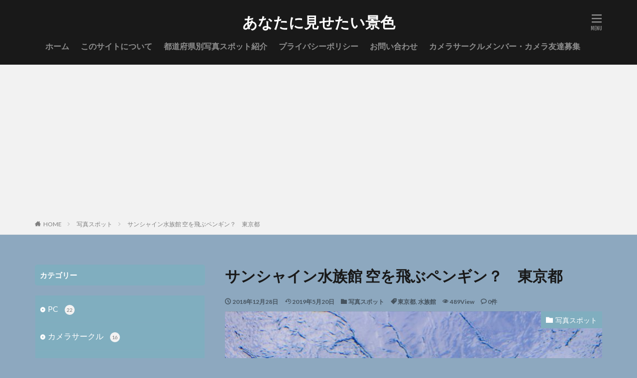

--- FILE ---
content_type: text/html; charset=UTF-8
request_url: https://taishiphoto.net/sunshine-aquarium/
body_size: 80726
content:
<!DOCTYPE html>

<html lang="ja" prefix="og: http://ogp.me/ns#">
<head prefix="og: http://ogp.me/ns# fb: http://ogp.me/ns/fb# article: http://ogp.me/ns/article#">
<meta charset="UTF-8">
<title>サンシャイン水族館 空を飛ぶペンギン？　東京都│あなたに見せたい景色</title>
<meta name='robots' content='max-image-preview:large' />
<link rel='stylesheet' id='dashicons-css'  href='https://taishiphoto.net/wp-includes/css/dashicons.min.css?ver=5.8.12' type='text/css' media='all' />
<link rel='stylesheet' id='thickbox-css'  href='https://taishiphoto.net/wp-includes/js/thickbox/thickbox.css?ver=5.8.12' type='text/css' media='all' />
<link rel='stylesheet' id='wp-block-library-css'  href='https://taishiphoto.net/wp-includes/css/dist/block-library/style.min.css?ver=5.8.12' type='text/css' media='all' />
<script src='https://taishiphoto.net/wp-includes/js/jquery/jquery.min.js?ver=3.6.0' id='jquery-core-js'></script>
<script src='https://taishiphoto.net/wp-includes/js/jquery/jquery-migrate.min.js?ver=3.3.2' id='jquery-migrate-js'></script>
<link rel="https://api.w.org/" href="https://taishiphoto.net/wp-json/" /><link rel="alternate" type="application/json" href="https://taishiphoto.net/wp-json/wp/v2/posts/3310" /><link rel="alternate" type="application/json+oembed" href="https://taishiphoto.net/wp-json/oembed/1.0/embed?url=https%3A%2F%2Ftaishiphoto.net%2Fsunshine-aquarium%2F" />
<link rel="alternate" type="text/xml+oembed" href="https://taishiphoto.net/wp-json/oembed/1.0/embed?url=https%3A%2F%2Ftaishiphoto.net%2Fsunshine-aquarium%2F&#038;format=xml" />
<link class="css-async" rel href="https://taishiphoto.net/wp-content/themes/the-thor/css/icon.min.css">
<link class="css-async" rel href="https://fonts.googleapis.com/css?family=Lato:100,300,400,700,900">
<link class="css-async" rel href="https://fonts.googleapis.com/css?family=Fjalla+One">
<link rel="stylesheet" href="https://fonts.googleapis.com/css?family=Noto+Sans+JP:100,200,300,400,500,600,700,800,900">
<link rel="stylesheet" href="https://taishiphoto.net/wp-content/themes/the-thor/style.min.css">
<link class="css-async" rel href="https://taishiphoto.net/wp-content/themes/the-thor-child/style-user.css?1554437511">
<link rel="canonical" href="https://taishiphoto.net/sunshine-aquarium/" />
<script src="https://ajax.googleapis.com/ajax/libs/jquery/1.12.4/jquery.min.js"></script>
<meta http-equiv="X-UA-Compatible" content="IE=edge">
<meta name="viewport" content="width=device-width, initial-scale=1, viewport-fit=cover"/>
<script>
(function(i,s,o,g,r,a,m){i['GoogleAnalyticsObject']=r;i[r]=i[r]||function(){
(i[r].q=i[r].q||[]).push(arguments)},i[r].l=1*new Date();a=s.createElement(o),
m=s.getElementsByTagName(o)[0];a.async=1;a.src=g;m.parentNode.insertBefore(a,m)
})(window,document,'script','https://www.google-analytics.com/analytics.js','ga');

ga('create', 'UA-115005905-1', 'auto');
ga('send', 'pageview');
</script>
<style>
.widget.widget_nav_menu ul.menu{border-color: rgba(128,174,191,0.15);}.widget.widget_nav_menu ul.menu li{border-color: rgba(128,174,191,0.75);}.widget.widget_nav_menu ul.menu .sub-menu li{border-color: rgba(128,174,191,0.15);}.widget.widget_nav_menu ul.menu .sub-menu li .sub-menu li:first-child{border-color: rgba(128,174,191,0.15);}.widget.widget_nav_menu ul.menu li a:hover{background-color: rgba(128,174,191,0.75);}.widget.widget_nav_menu ul.menu .current-menu-item > a{background-color: rgba(128,174,191,0.75);}.widget.widget_nav_menu ul.menu li .sub-menu li a:before {color:#80aebf;}.widget.widget_nav_menu ul.menu li a{background-color:#80aebf;}.widget.widget_nav_menu ul.menu .sub-menu a:hover{color:#80aebf;}.widget.widget_nav_menu ul.menu .sub-menu .current-menu-item a{color:#80aebf;}.widget.widget_categories ul{border-color: rgba(128,174,191,0.15);}.widget.widget_categories ul li{border-color: rgba(128,174,191,0.75);}.widget.widget_categories ul .children li{border-color: rgba(128,174,191,0.15);}.widget.widget_categories ul .children li .children li:first-child{border-color: rgba(128,174,191,0.15);}.widget.widget_categories ul li a:hover{background-color: rgba(128,174,191,0.75);}.widget.widget_categories ul .current-menu-item > a{background-color: rgba(128,174,191,0.75);}.widget.widget_categories ul li .children li a:before {color:#80aebf;}.widget.widget_categories ul li a{background-color:#80aebf;}.widget.widget_categories ul .children a:hover{color:#80aebf;}.widget.widget_categories ul .children .current-menu-item a{color:#80aebf;}.widgetSearch__input:hover{border-color:#80aebf;}.widgetCatTitle{background-color:#80aebf;}.widgetCatTitle__inner{background-color:#80aebf;}.widgetSearch__submit:hover{background-color:#80aebf;}.widgetProfile__sns{background-color:#80aebf;}.widget.widget_calendar .calendar_wrap tbody a:hover{background-color:#80aebf;}.widget ul li a:hover{color:#80aebf;}.widget.widget_rss .rsswidget:hover{color:#80aebf;}.widget.widget_tag_cloud a:hover{background-color:#80aebf;}.widget select:hover{border-color:#80aebf;}.widgetSearch__checkLabel:hover:after{border-color:#80aebf;}.widgetSearch__check:checked .widgetSearch__checkLabel:before, .widgetSearch__check:checked + .widgetSearch__checkLabel:before{border-color:#80aebf;}.widgetTab__item.current{border-top-color:#80aebf;}.widgetTab__item:hover{border-top-color:#80aebf;}.searchHead__title{background-color:#80aebf;}.searchHead__submit:hover{color:#80aebf;}.menuBtn__close:hover{color:#80aebf;}.menuBtn__link:hover{color:#80aebf;}@media only screen and (min-width: 992px){.menuBtn__link {background-color:#80aebf;}}.t-headerCenter .menuBtn__link:hover{color:#80aebf;}.searchBtn__close:hover{color:#80aebf;}.searchBtn__link:hover{color:#80aebf;}.breadcrumb__item a:hover{color:#80aebf;}.pager__item{color:#80aebf;}.pager__item:hover, .pager__item-current{background-color:#80aebf; color:#fff;}.page-numbers{color:#80aebf;}.page-numbers:hover, .page-numbers.current{background-color:#80aebf; color:#fff;}.pagePager__item{color:#80aebf;}.pagePager__item:hover, .pagePager__item-current{background-color:#80aebf; color:#fff;}.heading a:hover{color:#80aebf;}.eyecatch__cat{background-color:#80aebf;}.the__category{background-color:#80aebf;}.dateList__item a:hover{color:#80aebf;}.controllerFooter__item:last-child{background-color:#80aebf;}.controllerFooter__close{background-color:#80aebf;}.bottomFooter__topBtn{background-color:#80aebf;}.mask-color{background-color:#80aebf;}.mask-colorgray{background-color:#80aebf;}.pickup3__item{background-color:#80aebf;}.categoryBox__title{color:#80aebf;}.comments__list .comment-meta{background-color:#80aebf;}.comment-respond .submit{background-color:#80aebf;}.prevNext__pop{background-color:#80aebf;}.swiper-pagination-bullet-active{background-color:#80aebf;}.swiper-slider .swiper-button-next, .swiper-slider .swiper-container-rtl .swiper-button-prev, .swiper-slider .swiper-button-prev, .swiper-slider .swiper-container-rtl .swiper-button-next	{background-color:#80aebf;}body{background:#8da8bf;}.t-headerColor .l-header{background-color:#191919;}.t-headerColor .globalNavi::before{background: -webkit-gradient(linear,left top,right top,color-stop(0%,rgba(255,255,255,0)),color-stop(100%,#191919));}.t-headerColor .subNavi__link-pickup:hover{color:#191919;}.snsFooter{background-color:#80aebf}.widget-main .heading.heading-widget{background-color:#80aebf}.widget-main .heading.heading-widgetsimple{background-color:#80aebf}.widget-main .heading.heading-widgetsimplewide{background-color:#80aebf}.widget-main .heading.heading-widgetwide{background-color:#80aebf}.widget-main .heading.heading-widgetbottom:before{border-color:#80aebf}.widget-main .heading.heading-widgetborder{border-color:#80aebf}.widget-main .heading.heading-widgetborder::before,.widget-main .heading.heading-widgetborder::after{background-color:#80aebf}.widget-side .heading.heading-widget{background-color:#80aebf}.widget-side .heading.heading-widgetsimple{background-color:#80aebf}.widget-side .heading.heading-widgetsimplewide{background-color:#80aebf}.widget-side .heading.heading-widgetwide{background-color:#80aebf}.widget-side .heading.heading-widgetbottom:before{border-color:#80aebf}.widget-side .heading.heading-widgetborder{border-color:#80aebf}.widget-side .heading.heading-widgetborder::before,.widget-side .heading.heading-widgetborder::after{background-color:#80aebf}.widget-foot .heading.heading-widget{background-color:#80aebf}.widget-foot .heading.heading-widgetsimple{background-color:#80aebf}.widget-foot .heading.heading-widgetsimplewide{background-color:#80aebf}.widget-foot .heading.heading-widgetwide{background-color:#80aebf}.widget-foot .heading.heading-widgetbottom:before{border-color:#80aebf}.widget-foot .heading.heading-widgetborder{border-color:#80aebf}.widget-foot .heading.heading-widgetborder::before,.widget-foot .heading.heading-widgetborder::after{background-color:#80aebf}.widget-menu .heading.heading-widget{background-color:#1e73be}.widget-menu .heading.heading-widgetsimple{background-color:#1e73be}.widget-menu .heading.heading-widgetsimplewide{background-color:#1e73be}.widget-menu .heading.heading-widgetwide{background-color:#1e73be}.widget-menu .heading.heading-widgetbottom:before{border-color:#1e73be}.widget-menu .heading.heading-widgetborder{border-color:#1e73be}.widget-menu .heading.heading-widgetborder::before,.widget-menu .heading.heading-widgetborder::after{background-color:#1e73be}.swiper-slider{height: 260px;}@media only screen and (min-width: 768px){.swiper-slider {height: 550px;}}.rankingBox__bg{background-color:#80aebf}.the__ribbon{background-color:#dd5454}.the__ribbon:after{border-left-color:#dd5454; border-right-color:#dd5454}.eyecatch__link.eyecatch__link-mask:hover::after {background-color: rgba(198,145,180,0.5);}.eyecatch__link.eyecatch__link-maskzoom:hover::after {background-color: rgba(198,145,180,0.5);}.eyecatch__link.eyecatch__link-maskzoomrotate:hover::after {background-color: rgba(198,145,180,0.5);}.eyecatch__link.eyecatch__link-mask:hover::after{content: "read";}.eyecatch__link.eyecatch__link-maskzoom:hover::after{content: "read";}.eyecatch__link.eyecatch__link-maskzoomrotate:hover::after{content: "read";}.content .afTagBox__btnDetail{background-color:#80aebf;}.widget .widgetAfTag__btnDetail{background-color:#80aebf;}.content .afTagBox__btnAf{background-color:#80aebf;}.widget .widgetAfTag__btnAf{background-color:#80aebf;}.content a{color:#1e73be;}.phrase a{color:#1e73be;}.content .sitemap li a:hover{color:#1e73be;}.content h2 a:hover,.content h3 a:hover,.content h4 a:hover,.content h5 a:hover{color:#1e73be;}.content ul.menu li a:hover{color:#1e73be;}.content .es-LiconBox:before{background-color:#a83f3f;}.content .es-LiconCircle:before{background-color:#a83f3f;}.content .es-BTiconBox:before{background-color:#a83f3f;}.content .es-BTiconCircle:before{background-color:#a83f3f;}.content .es-BiconObi{border-color:#a83f3f;}.content .es-BiconCorner:before{background-color:#a83f3f;}.content .es-BiconCircle:before{background-color:#a83f3f;}.content .es-BmarkHatena::before{background-color:#005293;}.content .es-BmarkExcl::before{background-color:#b60105;}.content .es-BmarkQ::before{background-color:#005293;}.content .es-BmarkQ::after{border-top-color:#005293;}.content .es-BmarkA::before{color:#b60105;}.content .es-BsubTradi::before{color:#ffffff;background-color:#b60105;border-color:#b60105;}.btn__link-primary{color:#ffffff; background-color:#dd9b9b;}.content .btn__link-primary{color:#ffffff; background-color:#dd9b9b;}.searchBtn__contentInner .btn__link-search{color:#ffffff; background-color:#dd9b9b;}.btn__link-secondary{color:#ffffff; background-color:#bf416f;}.content .btn__link-secondary{color:#ffffff; background-color:#bf416f;}.btn__link-search{color:#ffffff; background-color:#bf416f;}.btn__link-normal{color:#bf416f;}.content .btn__link-normal{color:#bf416f;}.btn__link-normal:hover{background-color:#bf416f;}.content .btn__link-normal:hover{background-color:#bf416f;}.comments__list .comment-reply-link{color:#bf416f;}.comments__list .comment-reply-link:hover{background-color:#bf416f;}@media only screen and (min-width: 992px){.subNavi__link-pickup{color:#bf416f;}}@media only screen and (min-width: 992px){.subNavi__link-pickup:hover{background-color:#bf416f;}}.partsH2-12 h2{color:#191919; border-left-color:#8fa8bf; border-bottom-color:#d8d8d8;}.partsH3-26 h3{color:#191919; background-color:#ffffff; border-color:#d8d8d8;}.partsH3-26 h3::before{border-top-color:#d8d8d8;}.partsH3-26 h3::after{border-top-color:#ffffff;}.content h4{color:#191919}.content h5{color:#191919}.content ul > li::before{color:#dd9b9b;}.content ul{color:#f2f2f2;}.content ol > li::before{color:#a83f3f; border-color:#a83f3f;}.content ol > li > ol > li::before{background-color:#a83f3f; border-color:#a83f3f;}.content ol > li > ol > li > ol > li::before{color:#a83f3f; border-color:#a83f3f;}.content ol{color:#191919;}.content .balloon .balloon__text{color:#191919; background-color:#f2f2f2;}.content .balloon .balloon__text-left:before{border-left-color:#f2f2f2;}.content .balloon .balloon__text-right:before{border-right-color:#f2f2f2;}.content .balloon-boder .balloon__text{color:#191919; background-color:#ffffff;  border-color:#d8d8d8;}.content .balloon-boder .balloon__text-left:before{border-left-color:#d8d8d8;}.content .balloon-boder .balloon__text-left:after{border-left-color:#ffffff;}.content .balloon-boder .balloon__text-right:before{border-right-color:#d8d8d8;}.content .balloon-boder .balloon__text-right:after{border-right-color:#ffffff;}.content blockquote{color:#191919; background-color:#f2f2f2;}.content blockquote::before{color:#d8d8d8;}.content table{color:#191919; border-top-color:#E5E5E5; border-left-color:#E5E5E5;}.content table th{background:#7f7f7f; color:#ffffff; ;border-right-color:#E5E5E5; border-bottom-color:#E5E5E5;}.content table td{background:#ffffff; ;border-right-color:#E5E5E5; border-bottom-color:#E5E5E5;}.content table tr:nth-child(odd) td{background-color:#f2f2f2;}
</style>
<meta property="og:site_name" content="あなたに見せたい景色" />
<meta property="og:type" content="article" />
<meta property="og:title" content="サンシャイン水族館 空を飛ぶペンギン？　東京都" />
<meta property="og:description" content="目次 1 日付　使用機材2 アクセス3 サンシャイン水族館3.1 Webチケット、年パスもお得4 初心者が水族館で綺麗に写真を撮るコツ4.1 難しい原因4.2 1、保存できる容量を増やす。できれば予備の電池も4.3 2、ピントがうまく合わな" />
<meta property="og:url" content="https://taishiphoto.net/sunshine-aquarium/" />
<meta property="og:image" content="https://taishiphoto.net/wp-content/uploads/2018/12/DSC_7578_R-768x513.jpg" />
<meta name="twitter:card" content="summary" />
<meta name="twitter:site" content="@fitjpcom" />
<script async src="//pagead2.googlesyndication.com/pagead/js/adsbygoogle.js"></script>
<script>
     (adsbygoogle = window.adsbygoogle || []).push({
          google_ad_client: "ca-pub-9749233147188081",
          enable_page_level_ads: true
     });
</script>
<meta name="viewport" content="width=device-width, initial-scale=1"> 
</head>
<body class=" t-headerCenter t-headerColor" id="top">


  <!--l-header-->
  <header class="l-header l-header-border">
    <div class="container container-header">

      <!--logo-->
			<p class="siteTitle">
				<a class="siteTitle__link" href="https://taishiphoto.net">
											あなたに見せたい景色					        </a>
      </p>      <!--/logo-->


      				<!--globalNavi-->
				<nav class="globalNavi">
					<div class="globalNavi__inner">
            <ul class="globalNavi__list"><li id="menu-item-165" class="menu-item menu-item-type-custom menu-item-object-custom menu-item-home menu-item-165"><a href="http://taishiphoto.net/">ホーム</a></li>
<li id="menu-item-166" class="menu-item menu-item-type-post_type menu-item-object-page menu-item-166"><a href="https://taishiphoto.net/introduction/">このサイトについて</a></li>
<li id="menu-item-3799" class="menu-item menu-item-type-post_type menu-item-object-post menu-item-3799"><a href="https://taishiphoto.net/area-spot/">都道府県別写真スポット紹介</a></li>
<li id="menu-item-466" class="menu-item menu-item-type-post_type menu-item-object-page menu-item-privacy-policy menu-item-466"><a href="https://taishiphoto.net/privacy-policy/">プライバシーポリシー</a></li>
<li id="menu-item-481" class="menu-item menu-item-type-post_type menu-item-object-page menu-item-481"><a href="https://taishiphoto.net/inquiry/">お問い合わせ</a></li>
<li id="menu-item-3540" class="menu-item menu-item-type-post_type menu-item-object-post menu-item-3540"><a href="https://taishiphoto.net/camera-circle/">カメラサークルメンバー・カメラ友達募集</a></li>
</ul>					</div>
				</nav>
				<!--/globalNavi-->
			

							<!--subNavi-->
				<nav class="subNavi">
	        	        				</nav>
				<!--/subNavi-->
			

      

            <!--menuBtn-->
			<div class="menuBtn">
        <input class="menuBtn__checkbox" id="menuBtn-checkbox" type="checkbox">
        <label class="menuBtn__link menuBtn__link-text icon-menu" for="menuBtn-checkbox"></label>
        <label class="menuBtn__unshown" for="menuBtn-checkbox"></label>
        <div class="menuBtn__content">
          <div class="menuBtn__scroll">
            <label class="menuBtn__close" for="menuBtn-checkbox"><i class="icon-close"></i>CLOSE</label>
            <div class="menuBtn__contentInner">
																														<aside class="widget widget-menu widget_nav_menu"><div class="menu-menu-1-container"><ul id="menu-menu-2" class="menu"><li class="menu-item menu-item-type-custom menu-item-object-custom menu-item-home menu-item-165"><a href="http://taishiphoto.net/">ホーム</a></li>
<li class="menu-item menu-item-type-post_type menu-item-object-page menu-item-166"><a href="https://taishiphoto.net/introduction/">このサイトについて</a></li>
<li class="menu-item menu-item-type-post_type menu-item-object-post menu-item-3799"><a href="https://taishiphoto.net/area-spot/">都道府県別写真スポット紹介</a></li>
<li class="menu-item menu-item-type-post_type menu-item-object-page menu-item-privacy-policy menu-item-466"><a href="https://taishiphoto.net/privacy-policy/">プライバシーポリシー</a></li>
<li class="menu-item menu-item-type-post_type menu-item-object-page menu-item-481"><a href="https://taishiphoto.net/inquiry/">お問い合わせ</a></li>
<li class="menu-item menu-item-type-post_type menu-item-object-post menu-item-3540"><a href="https://taishiphoto.net/camera-circle/">カメラサークルメンバー・カメラ友達募集</a></li>
</ul></div></aside>							            </div>
          </div>
        </div>
			</div>
			<!--/menuBtn-->
      
    </div>
  </header>
  <!--/l-header-->


  <!--l-headerBottom-->
  <div class="l-headerBottom">

    
		
	  
  </div>
  <!--l-headerBottom-->

  
  <div class="wider">
    <div class="breadcrumb"><ul class="breadcrumb__list container"><li class="breadcrumb__item icon-home"><a href="https://taishiphoto.net">HOME</a></li><li class="breadcrumb__item"><a href="https://taishiphoto.net/category/spot/">写真スポット</a></li><li class="breadcrumb__item breadcrumb__item-current"><a href="https://taishiphoto.net/sunshine-aquarium/">サンシャイン水族館 空を飛ぶペンギン？　東京都</a></li></ul></div>  </div>





  <!--l-wrapper-->
  <div class="l-wrapper">

    <!--l-main-->
        <main class="l-main l-main-right">





      <div class="dividerBottom">


              <h1 class="heading heading-primary">サンシャイン水族館 空を飛ぶペンギン？　東京都</h1>

        <ul class="dateList dateList-main">
                      <li class="dateList__item icon-clock">2018年12月28日</li>
                                <li class="dateList__item icon-update">2019年5月20日</li>
                      <li class="dateList__item icon-folder"><a href="https://taishiphoto.net/category/spot/" rel="category tag">写真スポット</a></li>
		              <li class="dateList__item icon-tag"><a href="https://taishiphoto.net/tag/%e6%9d%b1%e4%ba%ac%e9%83%bd/" rel="tag">東京都</a>, <a href="https://taishiphoto.net/tag/%e6%b0%b4%e6%97%8f%e9%a4%a8/" rel="tag">水族館</a></li>
		                        <li class="dateList__item icon-eye">489View</li>
                                <li class="dateList__item icon-bubble2" title="コメント数">0件</li>
                  </ul>

                <div class="eyecatch eyecatch-43 eyecatch-main">
          <span class="eyecatch__cat eyecatch__cat-big cc-bg2"><a href="https://taishiphoto.net/category/spot/">写真スポット</a></span>          <span class="eyecatch__link">
                      <img width="768" height="513" src="https://taishiphoto.net/wp-content/themes/the-thor/img/dummy.gif" data-layzr="https://taishiphoto.net/wp-content/uploads/2018/12/DSC_7578_R-768x513.jpg" class="attachment-icatch768 size-icatch768 wp-post-image" alt="サンシャイン水族館のペンギン" />                    </span>
        </div>
        
      



        

        <!--postContents-->
        <div class="postContents u-shadow">
          

		            <section class="content partsH2-12 partsH3-26">
			

					<div class="outline">
					<span class="outline__title">目次</span>
					<input class="outline__toggle" id="outline__toggle" type="checkbox" checked>
					<label class="outline__switch" for="outline__toggle"></label>
					<ul class="outline__list outline__list-2"><li class="outline__item"><a class="outline__link" href="#outline_1__1"><span class="outline__number">1</span> 日付　使用機材</a></li><li class="outline__item"><a class="outline__link" href="#outline_1__2"><span class="outline__number">2</span> アクセス</a></li><li class="outline__item"><a class="outline__link" href="#outline_1__3"><span class="outline__number">3</span> サンシャイン水族館</a><ul class="outline__list outline__list-3"><li class="outline__item"><a class="outline__link" href="#outline_1__3_1"><span class="outline__number">3.1</span> Webチケット、年パスもお得</a></li></ul></li><li class="outline__item"><a class="outline__link" href="#outline_1__4"><span class="outline__number">4</span> 初心者が水族館で綺麗に写真を撮るコツ</a><ul class="outline__list outline__list-3"><li class="outline__item"><a class="outline__link" href="#outline_1__4_1"><span class="outline__number">4.1</span> 難しい原因</a></li><li class="outline__item"><a class="outline__link" href="#outline_1__4_2"><span class="outline__number">4.2</span> 1、保存できる容量を増やす。できれば予備の電池も</a></li><li class="outline__item"><a class="outline__link" href="#outline_1__4_3"><span class="outline__number">4.3</span> 2、ピントがうまく合わない時はマニュアルフォーカス、置きピンなどいろいろ試してみる</a></li><li class="outline__item"><a class="outline__link" href="#mce_14"><span class="outline__number">4.4</span> 3、シャッタースピードは早めで</a></li><li class="outline__item"><a class="outline__link" href="#outline_1__4_5"><span class="outline__number">4.5</span> 4、難しい水槽、魚は諦める</a></li><li class="outline__item"><a class="outline__link" href="#outline_1__4_6"><span class="outline__number">4.6</span> 5、水槽に出来るだけ近づいて、出来るだけ垂直に</a></li><li class="outline__item"><a class="outline__link" href="#outline_1__4_7"><span class="outline__number">4.7</span> 6、データ形式をrawで撮影して後から調節</a></li></ul></li><li class="outline__item"><a class="outline__link" href="#outline_1__5"><span class="outline__number">5</span> 実際にサンシャイン水族館で写真を撮ってみました</a><ul class="outline__list outline__list-3"><li class="outline__item"><a class="outline__link" href="#outline_1__5_1"><span class="outline__number">5.1</span> ペンギンが空を飛んでいるみたい</a></li><li class="outline__item"><a class="outline__link" href="#outline_1__5_2"><span class="outline__number">5.2</span> クマノミはやはり人気</a></li><li class="outline__item"><a class="outline__link" href="#outline_1__5_3"><span class="outline__number">5.3</span> 綺麗で比較的撮りやすい大水槽</a></li><li class="outline__item"><a class="outline__link" href="#outline_1__5_4"><span class="outline__number">5.4</span> 回遊している魚は速くても撮りやすい</a></li><li class="outline__item"><a class="outline__link" href="#outline_1__5_5"><span class="outline__number">5.5</span> 水中と地上を同時に</a></li><li class="outline__item"><a class="outline__link" href="#outline_1__5_6"><span class="outline__number">5.6</span> アロワナフィーディングタイム</a></li><li class="outline__item"><a class="outline__link" href="#outline_1__5_7"><span class="outline__number">5.7</span> 脇役を主役に</a></li><li class="outline__item"><a class="outline__link" href="#outline_1__5_8"><span class="outline__number">5.8</span> その他にも見どころたくさんあります</a></li></ul></li></ul>
					</div><div class="adPost"><a href="//af.moshimo.com/af/c/click?a_id=1403818&amp;p_id=170&amp;pc_id=185&amp;pl_id=4062&amp;url=https%3A%2F%2Fwww.amazon.co.jp%2Fdp%2FB07JZ5NPLH" rel="nofollow"><img src="https://images-fe.ssl-images-amazon.com/images/I/31sMOqWWTsL._SL160_.jpg" alt="" style="border: none;" /><br />通販生活の「のどミスト」●風邪をひきやすい人必携『医療機器認証』の携帯用吸入器。うがいでは届かない「のど粘膜の奥」まで届く。冬の乾燥対策。5年間無料修理/カタログハウス</a><img src="//i.moshimo.com/af/i/impression?a_id=1403818&amp;p_id=170&amp;pc_id=185&amp;pl_id=4062" alt="" width="1" height="1" style="border: 0px;" /><span class="adPost__title"></span></div><h2 id="outline_1__1">日付　使用機材</h2>



<table class="wp-block-table"><tbody><tr><td>日付</td><td>2018/12/10</td></tr><tr><td>使用カメラ</td><td><a target="_blank" href="//af.moshimo.com/af/c/click?a_id=1403818&amp;p_id=170&amp;pc_id=185&amp;pl_id=4062&amp;url=https%3A%2F%2Fwww.amazon.co.jp%2FNikon-%25E3%2583%2587%25E3%2582%25B8%25E3%2582%25BF%25E3%2583%25AB%25E4%25B8%2580%25E7%259C%25BC%25E3%2583%25AC%25E3%2583%2595%25E3%2582%25AB%25E3%2583%25A1%25E3%2583%25A9-D800-%25E3%2583%259C%25E3%2583%2587%25E3%2582%25A3%25E3%2583%25BC%2Fdp%2FB007410U0I" rel="nofollow noopener noreferrer">Nikon デジタル一眼レフカメラ D800 ボディー D800</a><img src="https://taishiphoto.net/wp-content/themes/the-thor/img/dummy.gif" data-layzr="//i.moshimo.com/af/i/impression?a_id=1403818&amp;p_id=170&amp;pc_id=185&amp;pl_id=4062" alt="" width="1" height="1" style="border: 0px;"></td></tr><tr><td>使用レンズ</td><td><a target="_blank" href="//af.moshimo.com/af/c/click?a_id=1403818&amp;p_id=170&amp;pc_id=185&amp;pl_id=4062&amp;url=https%3A%2F%2Fwww.amazon.co.jp%2F%25E5%258D%2598%25E7%2584%25A6%25E7%2582%25B9%25E3%2583%25AC%25E3%2583%25B3%25E3%2582%25BA-AF-S-1-8G-%25E3%2583%2595%25E3%2583%25AB%25E3%2582%25B5%25E3%2582%25A4%25E3%2582%25BA%25E5%25AF%25BE%25E5%25BF%259C-50%2Fdp%2FB004XXAK5U" rel="nofollow noopener noreferrer">Nikon 単焦点レンズ AF-S NIKKOR 50mm f/1.8G フルサイズ対応 AF-S 50/1.8G</a><img src="https://taishiphoto.net/wp-content/themes/the-thor/img/dummy.gif" data-layzr="//i.moshimo.com/af/i/impression?a_id=1403818&amp;p_id=170&amp;pc_id=185&amp;pl_id=4062" alt="" width="1" height="1" style="border: 0px;"></td></tr><tr><td>その他</td><td>三脚使用なし　レタッチあり</td></tr></tbody></table>



<h2 id="outline_1__2">アクセス</h2>



<iframe src="https://www.google.com/maps/embed?pb=!1m14!1m8!1m3!1d12955.550847107215!2d139.719791!3d35.72898!3m2!1i1024!2i768!4f13.1!3m3!1m2!1s0x0%3A0xe25bfe624782e3c9!2z44K144Oz44K344Oj44Kk44Oz5rC05peP6aSo!5e0!3m2!1sja!2sjp!4v1545618567524" width="600" height="450" frameborder="0" style="border:0" allowfullscreen=""></iframe>



<h2 id="outline_1__3">サンシャイン水族館</h2>



<p>サンシャイン水族館は1978年に開館したので、もう40年の歴史ある水族館です。私よりも年上です。最近では品川のアクアパークがオシャレで人気ですが、サンシャイン水族館も大都会の中にある水族館なので、負けずとオシャレな水族館だと思います。40年という歴史もありますが、近年リニューアルオープンしているので館内はとても綺麗です。</p>



<h3 id="outline_1__3_1">Webチケット、年パスもお得</h3>



<p class="has-background has-pale-pink-background-color"><em>私が利用した時の情報であり、最新の情報ではないです。公式ホームページで確認してください。</em></p>



<p>スマホで買えるWebチケットもあります。すぐ近くのサンシャイン60の展望台のチケットとセットで買うと少し安く購入できます。ただし同じ日に利用しないといけないみたいです。</p>



<p>2回分の入館料で年パスも買えます。年に2回以上行く水族館好きの人は年パスの方がお得です。</p>



<h2 id="outline_1__4">初心者が水族館で綺麗に写真を撮るコツ</h2>



<p>私の知っている都内に水族館はサンシャイン水族館、アクアパーク品川、しながわ水族館、葛西臨海水族園、すみだ水族館です。千葉県では外房の鴨川シーワールド、茨城県では大洗水族館が有名です。関東の定番観光スポットの鎌倉、江の島の近くにも江ノ島水族館があります。神奈川県は八景島シーパラダイスも有名です。都内や都内周辺に住んでいると水族館は割と身近な観光スポットです。しかも屋外のスペース以外は雨でも特別な装備なく観光、写真を撮ることが出来ます。</p>



<p>そういった面では初心者向けの写真スポットなのですが、実際水族館で写真を撮ると綺麗に撮れないということも多いと思います。私も未だにうまく撮れません（笑）それでも全くうまく撮れない、うまく撮れないから全然面白くないかというとそうではないです。ちゃんと初心者でも楽しむことはできると思います。正しいアドバイスかわかりませんが、私が水族館で撮っていて感じたことをいくつか書きたいと思います。</p>



<h3 id="outline_1__4_1">難しい原因</h3>



<p>水族館での撮影が難しい原因ですが、大きく分けると3つあります。</p>



<ul><li>暗い</li><li>ガラスがある</li><li>被写体が動く、またその動きが不規則</li></ul>



<p>このような理由で写真を撮るのが難しくなってしまっています。プロの方や上級者の方は機材、知識、テクニック、時間などを使って上の原因をクリアして綺麗な写真を撮るのだと思います。私にはそんな実力がないので、今回紹介するのはプロが使う高度なテクニックではなく、初心者が何となくごまかしてそこそこ綺麗な写真を撮って水族館の撮影を楽しむというニュアンスです（笑）</p>



<h3 id="outline_1__4_2">1、保存できる容量を増やす。できれば予備の電池も</h3>



<p>上でも書いた通り、初心者にとって水族館の撮影は難しいです。難しいので失敗写真が増えます。ピントズレやブレが多くなってしまいます。明らかにブレてしまったのはすぐ消せばいいのですが、カメラの液晶では分かりづらい小さなブレも多くなります。特に一昔前の液晶が弱いカメラだとわかりづらいです。拡大表示して一つ一つ確かめていると時間と電池の大きなロスになってしまいます。もちろんある程度の確認は必要ですが、撮った写真すべて細かくチェックするのは大変です。</p>



<p>失敗を恐れずどんどん撮っても余裕のあるくらいメモリカードを用意するといいと思います。たくさん撮って容量は残っているけど電池がないという状況にならないように予備電池もあるとさらにいいと思います。電池やメモリカードも安くはないですが、レンズと比べたらだいぶ買いやすい価格だと思います。</p>



<h3 id="outline_1__4_3">2、ピントがうまく合わない時はマニュアルフォーカス、置きピンなどいろいろ試してみる</h3>



<p>動いているものを撮る時は連写が基本と考えるのがいいと思います。しかし連写をしても動いているものを撮る時はピントを合わせるのが難しいです。動いているものなのでオートフォーカス、追尾モードで大丈夫かなとも思うのですが、水槽の中の魚のように自由に不規則に動くものだと追尾モードでも上手くピントが合わない時があります。そんな時はマニュアルフォーカスも試してみましょう。</p>



<p>マニュアルフォーカスで泳いでいる魚にピント合わせるなんて初心者のやり方ではないだろと思うかもしれません。たしかに一枚で確実にピントを合わせるのは難しいですが、何度も連写で撮るとたまにはそこそこピントが合っているものも撮れます（笑）</p>



<p>仕事であったり、子供の運動会など失敗出来ない時に初心者がマニュアルフォーカスというのは不安ですが、趣味で水族館の魚を撮るなら失敗写真であっても問題ないので、積極的にマニュアルフォーカスもチャレンジしてみるのがおすすめです。面倒だったり、難しい面もありますが、オートフォーカスとはまた違った楽しさがあると思います。</p>



<p>カメラによっては水槽のガラスを認識してしまっているのか、オートフォーカスがうまく機能しないような時もあるようです。そんな時もマニュアルフォーカスは有効です。</p>



<p>置きピンと言ってピントを合わせている所に被写体が来た時にシャッターを切る撮影方法もあります。置きピンでも連写で撮るといいと思います。</p>



<h3 id="mce_14">3、シャッタースピードは早めで</h3>



<p>ピントが合っていてもシャッタースピードが遅いと動いている魚はブレてしまいます。どのくらい早くすればいいかは魚の泳ぐスピード次第なので一概にいくつとは言えませんが、今回私が撮った写真で見ると1/300より早いシャッタースピードだとくっきり写っている写真が多いかなという印象を受けました。下の方で紹介している屋内の写真はほとんど1/300より早いシャッタースピードで撮られた写真になっています。</p>



<h3 id="outline_1__4_5">4、難しい水槽、魚は諦める</h3>



<p>水族館の水槽はそれぞれ明るさが全然違います。魚の種類によって泳ぐスピードも違います。だから水槽、魚によって難易度が違ってきます。暗い水槽、動きの速い魚、動きが不規則、小さい魚などは難易度が上がります。</p>



<p>難しい被写体は諦めて、他の水槽に時間を使うのも一つの手だと思います。もちろん暗い水槽でもすごく魅力を感じたらチャレンジするべきです。</p>



<h3 id="outline_1__4_6">5、水槽に出来るだけ近づいて、出来るだけ垂直に</h3>



<p>これは定番の対策です。水族館だけでなく、展望台など、ガラスがあるところでは出来るだけ近づいて、ガラスと垂直に構えることで反射を軽減する事が出来ます。レンズの周りを黒い布で覆ったり、そのようにするカメラに付けるアクセサリーもありますが、水族館でそのような行為をやっている人を私は見たことがないので、もしかすると禁止なのかもしれません。 いずれにしてもやりすぎると他のお客さんに迷惑になったりするので注意が必要です。 </p>



<h3 id="outline_1__4_7">6、データ形式をrawで撮影して後から調節</h3>



<p>これは水族館に限ったことではないのですが、私は大体データ形式はraw形式で撮影しています。水族館の場合、ホワイトバランスや明るさを少し変えるだけで結構雰囲気が変わります・・・・・そんな後から修正するのは邪道だ、それはもう写真じゃないだろうという方も多くいます。そういう意見が間違いだとは思いません。けれど初心者でパソコンに抵抗がないなら、パソコンでの修正も挑戦してみるといいと思います。初心者なら修正した方が簡単に綺麗な写真が出来るという意味のおすすめではなく、修正することで写真やカメラについていろいろ学ぶ事が出来るからです。</p>



<p>修正するとなると自分の写真をよりじっくり見ることになります。素人なりにごちゃごちゃいじっているだけでも「似たような写真だけどこっちの方がいいな」とか思うことも多いと思います。そうなるとどの設定が違うんだろうと自然と調べてカメラの設定について学ぶ事が出来ます。</p>



<p>もちろん修正しなくてもそれはわかるのですが、修正しないと何となく眺めてこれいいなとインスタに投稿して終わりとなってしまうことも多いと思います。それもカメラのひとつの楽しみ方と言えばそうだから強くは否定しません（笑）初心者の方は修正してみるのもいいかもよと控えめにおすすめします（笑）</p>



<p>昔はjpeg形式で修正すると画像が大きく劣化するから修正するなら、データ量の大きいraw形式でというのが当たり前でしたが、最近だと「少しくらいならjpeg形式でも変わらないよ」という話も聞きます。けれど修正するならraw形式で撮っておくのが無難だと思います。</p>



<h2 id="outline_1__5">実際にサンシャイン水族館で写真を撮ってみました</h2>



<h3 id="outline_1__5_1">ペンギンが空を飛んでいるみたい</h3>



<p>サンシャイン水族館の有名な見どころのひとつにペンギンが空を飛んでいるみたいに見える場所があります。もちろん実際に飛んでいるわけではなく、泳いでいる所を下から見れて、それが屋上にあるため背景に空やビルが見えて飛んでいるように見えるのです。</p>



<ul class="wp-block-gallery columns-3 is-cropped"><li class="blocks-gallery-item"><figure><a href="https://taishiphoto.net/wp-content/uploads/2018/12/DSC_7581_R.jpg"><img src="https://taishiphoto.net/wp-content/themes/the-thor/img/dummy.gif" data-layzr="https://taishiphoto.net/wp-content/uploads/2018/12/DSC_7581_R.jpg" alt="サンシャイン水族館のペンギン" data-id="3331" data-link="https://taishiphoto.net/dsc_7581_r/" class="wp-image-3331"/></a><figcaption>ペンギン</figcaption></figure></li><li class="blocks-gallery-item"><figure><a href="https://taishiphoto.net/wp-content/uploads/2018/12/DSC_7578_R.jpg"><img src="https://taishiphoto.net/wp-content/themes/the-thor/img/dummy.gif" data-layzr="https://taishiphoto.net/wp-content/uploads/2018/12/DSC_7578_R.jpg" alt="サンシャイン水族館のペンギン" data-id="3330" data-link="https://taishiphoto.net/dsc_7578_r/" class="wp-image-3330"/></a><figcaption>ペンギン</figcaption></figure></li><li class="blocks-gallery-item"><figure><a href="https://taishiphoto.net/wp-content/uploads/2018/12/DSC_7576_R.jpg"><img src="https://taishiphoto.net/wp-content/themes/the-thor/img/dummy.gif" data-layzr="https://taishiphoto.net/wp-content/uploads/2018/12/DSC_7576_R.jpg" alt="サンシャイン水族館のペンギン" data-id="3329" data-link="https://taishiphoto.net/dsc_7576_r/" class="wp-image-3329"/></a><figcaption>ペンギン</figcaption></figure></li></ul>



<p>私の写真はただ下から撮っただけになってしまって、あまり空を飛んでる感が出せませんでした（笑）ネットで検索するともっと空を飛んでる感のある素晴らしい写真が出てきます。角度や天候、時間帯によっては、もっと空を飛んでいるように撮れるのだと思います。屋外エリアなので晴れていれば、明るさは問題ないと思います。</p>



<h3 id="outline_1__5_2">クマノミはやはり人気</h3>



<p>どこの水族館にも大体いるのですが、どこでも人気なのがクマノミです。映画「ファインディング・ニモ」のモデルになったこともあり、子供にも大人気です。それを抜きにして見てもカラフルでとてもかわいくて絵になる魚です。私も水族館に行ったら、必ず数枚は撮る魚です。</p>



<p>イソギンチャクと撮るのも素敵ですが、下から狙って水面の玉ボケと撮るのも素敵です。</p>



<ul class="wp-block-gallery columns-3 is-cropped"><li class="blocks-gallery-item"><figure><a href="https://taishiphoto.net/wp-content/uploads/2018/12/DSC_7555_R.jpg"><img src="https://taishiphoto.net/wp-content/themes/the-thor/img/dummy.gif" data-layzr="https://taishiphoto.net/wp-content/uploads/2018/12/DSC_7555_R.jpg" alt="サンシャイン水族館のクマノミ" data-id="3327" data-link="https://taishiphoto.net/dsc_7555_r/" class="wp-image-3327"/></a><figcaption>クマノミと玉ボケとイソギンチャク</figcaption></figure></li><li class="blocks-gallery-item"><figure><a href="https://taishiphoto.net/wp-content/uploads/2018/12/DSC_7554_R.jpg"><img src="https://taishiphoto.net/wp-content/themes/the-thor/img/dummy.gif" data-layzr="https://taishiphoto.net/wp-content/uploads/2018/12/DSC_7554_R.jpg" alt="サンシャイン水族館のクマノミ" data-id="3326" data-link="https://taishiphoto.net/dsc_7554_r/" class="wp-image-3326"/></a><figcaption>クマノミと玉ボケとイソギンチャク</figcaption></figure></li><li class="blocks-gallery-item"><figure><a href="https://taishiphoto.net/wp-content/uploads/2018/12/DSC_7508_R.jpg"><img src="https://taishiphoto.net/wp-content/themes/the-thor/img/dummy.gif" data-layzr="https://taishiphoto.net/wp-content/uploads/2018/12/DSC_7508_R.jpg" alt="サンシャイン水族館のクマノミ" data-id="3325" data-link="https://taishiphoto.net/dsc_7508_r/" class="wp-image-3325"/></a><figcaption>クマノミと玉ボケ</figcaption></figure></li></ul>



<h3 id="outline_1__5_3">綺麗で比較的撮りやすい大水槽</h3>



<p>大きな大水槽があるのですが、結構明るくて魚の種類、数も多く、真ん中にはライトが差し込みとても綺麗です。ゆったり泳ぐ大型のエイやサメ？がいるのでそれらはピントが合わせやすいです。</p>



<ul class="wp-block-gallery columns-2 is-cropped"><li class="blocks-gallery-item"><figure><a href="https://taishiphoto.net/wp-content/uploads/2018/12/DSC_7589_R.jpg"><img src="https://taishiphoto.net/wp-content/themes/the-thor/img/dummy.gif" data-layzr="https://taishiphoto.net/wp-content/uploads/2018/12/DSC_7589_R.jpg" alt="サンシャイン水族館の大水槽" data-id="3334" data-link="https://taishiphoto.net/dsc_7589_r/" class="wp-image-3334"/></a><figcaption>大水槽のサメ？</figcaption></figure></li><li class="blocks-gallery-item"><figure><a href="https://taishiphoto.net/wp-content/uploads/2018/12/DSC_7475_R.jpg"><img src="https://taishiphoto.net/wp-content/themes/the-thor/img/dummy.gif" data-layzr="https://taishiphoto.net/wp-content/uploads/2018/12/DSC_7475_R.jpg" alt="サンシャイン水族館の大水槽" data-id="3324" data-link="https://taishiphoto.net/dsc_7475_r/" class="wp-image-3324"/></a><figcaption>大水槽のエイ</figcaption></figure></li></ul>



<h3 id="outline_1__5_4">回遊している魚は速くても撮りやすい</h3>



<p>それほど大きな水槽ではないのですが、グルグルとかなり速いスピードで回遊している魚がいました。イワシっぽいですが、あまり魚に詳しくないのでわかりません（笑）大群で泳いでいるので適当にオートフォーカスで撮ればどれかにピントが合ってくれます（笑）グルグルと速く泳ぐ魚の中にのっそりと少しゆっくり泳ぐ赤い大きな魚が混じっていました。シャッタースピードを少し遅くすると、速く泳ぐ小さな魚はブレて、ゆっくり泳ぐ大きな魚は比較的ハッキリ写って少し変わった写真が撮れました。</p>



<ul class="wp-block-gallery columns-2 is-cropped"><li class="blocks-gallery-item"><figure><a href="https://taishiphoto.net/wp-content/uploads/2018/12/DSC_7588_R.jpg"><img src="https://taishiphoto.net/wp-content/themes/the-thor/img/dummy.gif" data-layzr="https://taishiphoto.net/wp-content/uploads/2018/12/DSC_7588_R.jpg" alt="" data-id="3333" data-link="https://taishiphoto.net/dsc_7588_r/" class="wp-image-3333"/></a><figcaption>シャッタースピード早め1/160秒</figcaption></figure></li><li class="blocks-gallery-item"><figure><a href="https://taishiphoto.net/wp-content/uploads/2018/12/DSC_7587_R.jpg"><img src="https://taishiphoto.net/wp-content/themes/the-thor/img/dummy.gif" data-layzr="https://taishiphoto.net/wp-content/uploads/2018/12/DSC_7587_R.jpg" alt="回遊魚" data-id="3332" data-link="https://taishiphoto.net/dsc_7587_r/" class="wp-image-3332"/></a><figcaption>シャッタースピード遅め1/30秒</figcaption></figure></li></ul>



<h3 id="outline_1__5_5">水中と地上を同時に</h3>



<p>地上も見える水槽では、水中と地上を同時に写す写真が撮れます。こういった写真が手軽に撮れるもの水族館ならではだと思います。自然でももちろん撮れますが、カメラを直接水に突っ込むわけにもいかないので、専用のカバーを付けたり、水槽にカメラを入れて撮影したりしないといけないので手軽にとはいかないです。自分の家に似たような水槽を作っても撮れますが、さらに大掛かりになってしまいます（笑）</p>



<ul class="wp-block-gallery columns-3 is-cropped"><li class="blocks-gallery-item"><figure><a href="https://taishiphoto.net/wp-content/uploads/2018/12/DSC_7597_R.jpg"><img src="https://taishiphoto.net/wp-content/themes/the-thor/img/dummy.gif" data-layzr="https://taishiphoto.net/wp-content/uploads/2018/12/DSC_7597_R.jpg" alt="地上と水中" data-id="3338" data-link="https://taishiphoto.net/dsc_7597_r/" class="wp-image-3338"/></a><figcaption>地上と水中</figcaption></figure></li><li class="blocks-gallery-item"><figure><a href="https://taishiphoto.net/wp-content/uploads/2018/12/DSC_7596_R.jpg"><img src="https://taishiphoto.net/wp-content/themes/the-thor/img/dummy.gif" data-layzr="https://taishiphoto.net/wp-content/uploads/2018/12/DSC_7596_R.jpg" alt="地上と水中" data-id="3337" data-link="https://taishiphoto.net/dsc_7596_r/" class="wp-image-3337"/></a><figcaption>地上と水中</figcaption></figure></li><li class="blocks-gallery-item"><figure><a href="https://taishiphoto.net/wp-content/uploads/2018/12/DSC_7590_R.jpg"><img src="https://taishiphoto.net/wp-content/themes/the-thor/img/dummy.gif" data-layzr="https://taishiphoto.net/wp-content/uploads/2018/12/DSC_7590_R.jpg" alt="アロワナ？" data-id="3335" data-link="https://taishiphoto.net/dsc_7590_r/" class="wp-image-3335"/></a><figcaption>たぶんアロワナ</figcaption></figure></li><li class="blocks-gallery-item"><figure><a href="https://taishiphoto.net/wp-content/uploads/2018/12/DSC_7593_R.jpg"><img src="https://taishiphoto.net/wp-content/themes/the-thor/img/dummy.gif" data-layzr="https://taishiphoto.net/wp-content/uploads/2018/12/DSC_7593_R.jpg" alt="サンシャイン水族館のイグアナ" data-id="3336" data-link="https://taishiphoto.net/dsc_7593_r/" class="wp-image-3336"/></a><figcaption>イグアナと水中も少し</figcaption></figure></li></ul>



<h3 id="outline_1__5_6">アロワナフィーディングタイム</h3>



<p>サンシャイン水族館はイルカショーはないのですが、アシカのパフォーマンスやペンギン、ペリカン、アロワナなどのフィーディングタイム（エサを食べるのが見れます）があります。</p>



<p>私が行ったとき、ちょうどアロワナのフィーディングタイムでした。エサに飛びつくアロワナを撮ることが出来ました。後方から50ｍｍ単焦点で撮ったのでかなり大幅にトリミングしました。こういう場合は置きピンで撮るのが基本です。エサに飛びついてくることはわかっているので、エサにピントを合わせておいて、シャッターボタンに指をそえて飛び出てくるのをひたすら待ちます。飛び出てきたと思ったら連写です。</p>



<ul class="wp-block-gallery columns-1 is-cropped"><li class="blocks-gallery-item"><figure><a href="https://taishiphoto.net/wp-content/uploads/2018/12/DSC_7570_R.jpg"><img src="https://taishiphoto.net/wp-content/themes/the-thor/img/dummy.gif" data-layzr="https://taishiphoto.net/wp-content/uploads/2018/12/DSC_7570_R.jpg" alt="アロワナのフィーディングタイム" data-id="3328" data-link="https://taishiphoto.net/dsc_7570_r/" class="wp-image-3328"/></a><figcaption>アロワナのジャンプ</figcaption></figure></li></ul>



<p>水しぶきまでしっかり止めたいならシャッタースピードは1/2000秒より早いくらいがいいと思います。今回私は1/4000秒で撮りましたが1/4000まで早くしなくてもたぶん止まってくれると思います。アロワナのフィーディングタイムも屋外なので、晴れていればシャッタースピードを早くしやすいです。</p>



<h3 id="outline_1__5_7">脇役を主役に</h3>



<p>魚を取るのが難しいなと思ったときは、イソギンチャクなど脇役として撮られることが多いものを主役として撮るのもいいと思います。水族館のサンゴ礁は偽物であることが多いようですがとても綺麗です。岩なども偽物のことがあるみたいですが、とてもよく作られていて本物の海中のように作られています。写真としては主題、副題がはっきりしていて何を撮りたいのか、見る人によくわかるように撮るのがいいのかもしれませんが、自分で楽しむなら水槽全体の綺麗さを撮ってもいいと思います。</p>



<ul class="wp-block-gallery columns-2 is-cropped"><li class="blocks-gallery-item"><figure><a href="https://taishiphoto.net/wp-content/uploads/2018/12/DSC_7464_R.jpg"><img src="https://taishiphoto.net/wp-content/themes/the-thor/img/dummy.gif" data-layzr="https://taishiphoto.net/wp-content/uploads/2018/12/DSC_7464_R.jpg" alt="サンシャイン水族館のイソギンチャク" data-id="3323" data-link="https://taishiphoto.net/dsc_7464_r/" class="wp-image-3323"/></a><figcaption>イソギンチャクがきれい</figcaption></figure></li><li class="blocks-gallery-item"><figure><a href="https://taishiphoto.net/wp-content/uploads/2018/12/DSC_7461_R.jpg"><img src="https://taishiphoto.net/wp-content/themes/the-thor/img/dummy.gif" data-layzr="https://taishiphoto.net/wp-content/uploads/2018/12/DSC_7461_R.jpg" alt="綺麗な水槽" data-id="3322" data-link="https://taishiphoto.net/dsc_7461_r/" class="wp-image-3322"/></a><figcaption>水槽全体がきれい</figcaption></figure></li></ul>



<h3 id="outline_1__5_8">その他にも見どころたくさんあります</h3>



<ul class="wp-block-gallery columns-3 is-cropped"><li class="blocks-gallery-item"><figure><a href="https://taishiphoto.net/wp-content/uploads/2018/12/DSC_7481_R.jpg"><img src="https://taishiphoto.net/wp-content/themes/the-thor/img/dummy.gif" data-layzr="https://taishiphoto.net/wp-content/uploads/2018/12/DSC_7481_R.jpg" alt="イカ" data-id="3341" data-link="https://taishiphoto.net/sunshine-aquarium/dsc_7481_r/" class="wp-image-3341"/></a><figcaption>イカ</figcaption></figure></li><li class="blocks-gallery-item"><figure><a href="https://taishiphoto.net/wp-content/uploads/2018/12/DSC_7491_R.jpg"><img src="https://taishiphoto.net/wp-content/themes/the-thor/img/dummy.gif" data-layzr="https://taishiphoto.net/wp-content/uploads/2018/12/DSC_7491_R.jpg" alt="ウーパールーパー？" data-id="3342" data-link="https://taishiphoto.net/sunshine-aquarium/dsc_7491_r/" class="wp-image-3342"/></a><figcaption>ウーパールーパー？</figcaption></figure></li><li class="blocks-gallery-item"><figure><a href="https://taishiphoto.net/wp-content/uploads/2018/12/DSC_7492_R.jpg"><img src="https://taishiphoto.net/wp-content/themes/the-thor/img/dummy.gif" data-layzr="https://taishiphoto.net/wp-content/uploads/2018/12/DSC_7492_R.jpg" alt="カエル" data-id="3343" data-link="https://taishiphoto.net/sunshine-aquarium/dsc_7492_r/" class="wp-image-3343"/></a><figcaption>カエル</figcaption></figure></li><li class="blocks-gallery-item"><figure><a href="https://taishiphoto.net/wp-content/uploads/2018/12/DSC_7493_R.jpg"><img src="https://taishiphoto.net/wp-content/themes/the-thor/img/dummy.gif" data-layzr="https://taishiphoto.net/wp-content/uploads/2018/12/DSC_7493_R.jpg" alt="カエル" data-id="3344" data-link="https://taishiphoto.net/sunshine-aquarium/dsc_7493_r/" class="wp-image-3344"/></a><figcaption>おもちゃみたいな色のカエル</figcaption></figure></li><li class="blocks-gallery-item"><figure><a href="https://taishiphoto.net/wp-content/uploads/2018/12/DSC_7496_R.jpg"><img src="https://taishiphoto.net/wp-content/themes/the-thor/img/dummy.gif" data-layzr="https://taishiphoto.net/wp-content/uploads/2018/12/DSC_7496_R.jpg" alt="いろいろな魚" data-id="3345" data-link="https://taishiphoto.net/sunshine-aquarium/dsc_7496_r/" class="wp-image-3345"/></a><figcaption>いろいろな魚</figcaption></figure></li><li class="blocks-gallery-item"><figure><a href="https://taishiphoto.net/wp-content/uploads/2018/12/DSC_7500_R.jpg"><img src="https://taishiphoto.net/wp-content/themes/the-thor/img/dummy.gif" data-layzr="https://taishiphoto.net/wp-content/uploads/2018/12/DSC_7500_R.jpg" alt="いろいろな魚" data-id="3346" data-link="https://taishiphoto.net/sunshine-aquarium/dsc_7500_r/" class="wp-image-3346"/></a><figcaption>いろいろな魚</figcaption></figure></li><li class="blocks-gallery-item"><figure><a href="https://taishiphoto.net/wp-content/uploads/2018/12/DSC_7528_R.jpg"><img src="https://taishiphoto.net/wp-content/themes/the-thor/img/dummy.gif" data-layzr="https://taishiphoto.net/wp-content/uploads/2018/12/DSC_7528_R.jpg" alt="オイカワ" data-id="3347" data-link="https://taishiphoto.net/sunshine-aquarium/dsc_7528_r/" class="wp-image-3347"/></a><figcaption>光の差し込みがきれい</figcaption></figure></li><li class="blocks-gallery-item"><figure><a href="https://taishiphoto.net/wp-content/uploads/2018/12/DSC_7539_R.jpg"><img src="https://taishiphoto.net/wp-content/themes/the-thor/img/dummy.gif" data-layzr="https://taishiphoto.net/wp-content/uploads/2018/12/DSC_7539_R.jpg" alt="ぬいぐるみ" data-id="3348" data-link="https://taishiphoto.net/sunshine-aquarium/dsc_7539_r/" class="wp-image-3348"/></a><figcaption>ぬいぐるみ</figcaption></figure></li></ul>
          </section>
          		  

          		    <aside class="social-bottom"><ul class="socialList socialList-type01">
<li class="socialList__item"><a class="socialList__link icon-facebook" href="http://www.facebook.com/sharer.php?u=https%3A%2F%2Ftaishiphoto.net%2Fsunshine-aquarium%2F&amp;t=%E3%82%B5%E3%83%B3%E3%82%B7%E3%83%A3%E3%82%A4%E3%83%B3%E6%B0%B4%E6%97%8F%E9%A4%A8+%E7%A9%BA%E3%82%92%E9%A3%9B%E3%81%B6%E3%83%9A%E3%83%B3%E3%82%AE%E3%83%B3%EF%BC%9F%E3%80%80%E6%9D%B1%E4%BA%AC%E9%83%BD" target="_blank" title="Facebook"></a></li><li class="socialList__item"><a class="socialList__link icon-twitter" href="http://twitter.com/intent/tweet?text=%E3%82%B5%E3%83%B3%E3%82%B7%E3%83%A3%E3%82%A4%E3%83%B3%E6%B0%B4%E6%97%8F%E9%A4%A8+%E7%A9%BA%E3%82%92%E9%A3%9B%E3%81%B6%E3%83%9A%E3%83%B3%E3%82%AE%E3%83%B3%EF%BC%9F%E3%80%80%E6%9D%B1%E4%BA%AC%E9%83%BD&amp;https%3A%2F%2Ftaishiphoto.net%2Fsunshine-aquarium%2F&amp;url=https%3A%2F%2Ftaishiphoto.net%2Fsunshine-aquarium%2F" target="_blank" title="Twitter"></a></li><li class="socialList__item"><a class="socialList__link icon-google-plus" href="https://plus.google.com/share?url=https%3A%2F%2Ftaishiphoto.net%2Fsunshine-aquarium%2F" target="_blank" title="Google+"></a></li><li class="socialList__item"><a class="socialList__link icon-hatenabookmark" href="http://b.hatena.ne.jp/add?mode=confirm&amp;url=https%3A%2F%2Ftaishiphoto.net%2Fsunshine-aquarium%2F&amp;title=%E3%82%B5%E3%83%B3%E3%82%B7%E3%83%A3%E3%82%A4%E3%83%B3%E6%B0%B4%E6%97%8F%E9%A4%A8+%E7%A9%BA%E3%82%92%E9%A3%9B%E3%81%B6%E3%83%9A%E3%83%B3%E3%82%AE%E3%83%B3%EF%BC%9F%E3%80%80%E6%9D%B1%E4%BA%AC%E9%83%BD" target="_blank" data-hatena-bookmark-title="https%3A%2F%2Ftaishiphoto.net%2Fsunshine-aquarium%2F" title="はてブ"></a></li></ul>
</aside>
                  </div>
        <!--/postContents-->


        



        
	          <!-- ダブルレクタングル広告 -->
	    <div class="rectangle">
	      <div class="rectangle__item rectangle__item-left">
            <a href="//af.moshimo.com/af/c/click?a_id=1700565&p_id=970&pc_id=1273&pl_id=14035&guid=ON" rel="nofollow"><img src="//image.moshimo.com/af-img/0305/000000014035.jpg" width="300" height="300" style="border:none;"></a><img src="//i.moshimo.com/af/i/impression?a_id=1700565&p_id=970&pc_id=1273&pl_id=14035" width="1" height="1" style="border:none;">	      </div>
	      <div class="rectangle__item rectangle__item-right">
            <a href="//af.moshimo.com/af/c/click?a_id=1659697&p_id=1916&pc_id=3774&pl_id=26505&guid=ON" rel="nofollow"><img src="//image.moshimo.com/af-img/1278/000000026505.jpg" width="200" height="250" style="border:none;"></a><img src="//i.moshimo.com/af/i/impression?a_id=1659697&p_id=1916&pc_id=3774&pl_id=26505" width="1" height="1" style="border:none;">	      </div>
          <span class="rectangle__title"></span>
	    </div>
      <!-- /ダブルレクタングル広告 -->
      
		
<!-- プロフィール -->
<aside class="profile">
	<div class="profile__author">
				<div class="profile__text">この記事を書いた人</div>
				<img data-layzr="https://secure.gravatar.com/avatar/b3c56ca180311e7667fce72dede3d870?s=96&#038;d=mm&#038;r=g" alt="taishi" width="80" height="80" src="https://taishiphoto.net/wp-content/themes/the-thor/img/dummy.gif">
		<h2 class="profile__name">taishi</h2>
			</div>

	<div class="profile__contents">
		<div class="profile__description">
		1985年生まれ　男性　千葉県在住		</div>
		<ul class="profile__list">
																							</ul>

					<div class="btn btn-center">
				<a class="btn__link btn__link-secondary" href="https://taishiphoto.net/author/taishi/">投稿一覧へ</a>
			</div>
			</div>
</aside>
<!-- /プロフィール -->
<aside class="related"><h2 class="heading heading-sub">関連する記事</h2><ul class="related__list">
		<!-- 関連記事 -->
		<li class="related__item">
							<div class="eyecatch
				">

					<span class="eyecatch__cat cc-bg2"><a href="https://taishiphoto.net/category/spot/">写真スポット</a></span>					<a class="eyecatch__link
											 eyecatch__link-maskzoom" href="https://taishiphoto.net/kahuubanta/">

													<img data-layzr="https://taishiphoto.net/wp-content/uploads/2018/03/DSC_0150_R.jpg" alt="沖縄県　果報バンタ　文句なしの絶景" width="375" height="250" src="https://taishiphoto.net/wp-content/themes/the-thor/img/dummy.gif">
											</a>

				</div>
			
			<div class="archive__contents
			">

												<h3 class="heading heading-secondary">
					<a href="https://taishiphoto.net/kahuubanta/">沖縄県　果報バンタ　文句なしの絶景</a>
				</h3>

			</div>
		</li>
		<!-- /関連記事 -->
		
		<!-- 関連記事 -->
		<li class="related__item">
							<div class="eyecatch
				">

					<span class="eyecatch__cat cc-bg2"><a href="https://taishiphoto.net/category/spot/">写真スポット</a></span>					<a class="eyecatch__link
											 eyecatch__link-maskzoom" href="https://taishiphoto.net/nisizawakekoku/">

													<img data-layzr="https://taishiphoto.net/wp-content/uploads/2018/03/DSC_1395_R.jpg" alt="山梨県　西沢渓谷　日本を代表する絶景の滝" width="375" height="250" src="https://taishiphoto.net/wp-content/themes/the-thor/img/dummy.gif">
											</a>

				</div>
			
			<div class="archive__contents
			">

												<h3 class="heading heading-secondary">
					<a href="https://taishiphoto.net/nisizawakekoku/">山梨県　西沢渓谷　日本を代表する絶景の滝</a>
				</h3>

			</div>
		</li>
		<!-- /関連記事 -->
		
		<!-- 関連記事 -->
		<li class="related__item">
							<div class="eyecatch
				">

					<span class="eyecatch__cat cc-bg2"><a href="https://taishiphoto.net/category/spot/">写真スポット</a></span>					<a class="eyecatch__link
											 eyecatch__link-maskzoom" href="https://taishiphoto.net/area-spot/">

													<img data-layzr="https://taishiphoto.net/wp-content/uploads/2019/05/spot00_R-375x265.jpg" alt="都道府県別写真スポット紹介" width="375" height="265" src="https://taishiphoto.net/wp-content/themes/the-thor/img/dummy.gif">
											</a>

				</div>
			
			<div class="archive__contents
			">

												<h3 class="heading heading-secondary">
					<a href="https://taishiphoto.net/area-spot/">都道府県別写真スポット紹介</a>
				</h3>

			</div>
		</li>
		<!-- /関連記事 -->
		</ul></aside>
        <!-- コメント -->
                        <!-- /コメント -->





					<!-- PVカウンター -->
						<!-- /PVカウンター -->
		


      </div>

    </main>
    <!--/l-main-->

                  <!--l-sidebar-->
<div class="l-sidebar">	
	
  <aside class="widget widget-side  widget_categories"><h2 class="heading heading-widget">カテゴリー</h2>
			<ul>
					<li class="cat-item cat-item-45"><a href="https://taishiphoto.net/category/pc/">PC <span class="widgetCount">22</span></a>
</li>
	<li class="cat-item cat-item-286"><a href="https://taishiphoto.net/category/%e3%82%ab%e3%83%a1%e3%83%a9%e3%82%b5%e3%83%bc%e3%82%af%e3%83%ab/">カメラサークル <span class="widgetCount">16</span></a>
</li>
	<li class="cat-item cat-item-11"><a href="https://taishiphoto.net/category/camera/">カメラについて <span class="widgetCount">12</span></a>
</li>
	<li class="cat-item cat-item-298"><a href="https://taishiphoto.net/category/sumai/">住まい <span class="widgetCount">11</span></a>
</li>
	<li class="cat-item cat-item-2"><a href="https://taishiphoto.net/category/spot/">写真スポット <span class="widgetCount">113</span></a>
</li>
	<li class="cat-item cat-item-240"><a href="https://taishiphoto.net/category/work/">工作 <span class="widgetCount">3</span></a>
</li>
	<li class="cat-item cat-item-16"><a href="https://taishiphoto.net/category/diary/">日記 <span class="widgetCount">48</span></a>
</li>
	<li class="cat-item cat-item-289"><a href="https://taishiphoto.net/category/%e7%ab%b6%e9%a6%ac/">競馬 <span class="widgetCount">11</span></a>
</li>
	<li class="cat-item cat-item-19"><a href="https://taishiphoto.net/category/arithmetic/">算数 <span class="widgetCount">10</span></a>
</li>
	<li class="cat-item cat-item-43"><a href="https://taishiphoto.net/category/bird/">野鳥 <span class="widgetCount">12</span></a>
</li>
	<li class="cat-item cat-item-166"><a href="https://taishiphoto.net/category/fishing/">釣り <span class="widgetCount">5</span></a>
</li>
			</ul>

			</aside><aside class="widget widget-side  widget_calendar"><div id="calendar_wrap" class="calendar_wrap"><table id="wp-calendar" class="wp-calendar-table">
	<caption>2026年1月</caption>
	<thead>
	<tr>
		<th scope="col" title="月曜日">月</th>
		<th scope="col" title="火曜日">火</th>
		<th scope="col" title="水曜日">水</th>
		<th scope="col" title="木曜日">木</th>
		<th scope="col" title="金曜日">金</th>
		<th scope="col" title="土曜日">土</th>
		<th scope="col" title="日曜日">日</th>
	</tr>
	</thead>
	<tbody>
	<tr>
		<td colspan="3" class="pad">&nbsp;</td><td>1</td><td>2</td><td>3</td><td>4</td>
	</tr>
	<tr>
		<td>5</td><td>6</td><td>7</td><td>8</td><td>9</td><td>10</td><td>11</td>
	</tr>
	<tr>
		<td>12</td><td>13</td><td>14</td><td>15</td><td>16</td><td>17</td><td id="today">18</td>
	</tr>
	<tr>
		<td>19</td><td>20</td><td>21</td><td>22</td><td>23</td><td>24</td><td>25</td>
	</tr>
	<tr>
		<td>26</td><td>27</td><td>28</td><td>29</td><td>30</td><td>31</td>
		<td class="pad" colspan="1">&nbsp;</td>
	</tr>
	</tbody>
	</table><nav aria-label="前と次の月" class="wp-calendar-nav">
		<span class="wp-calendar-nav-prev"><a href="https://taishiphoto.net/2021/06/">&laquo; 6月</a></span>
		<span class="pad">&nbsp;</span>
		<span class="wp-calendar-nav-next">&nbsp;</span>
	</nav></div></aside><aside class="widget widget-side  widget_text"><h2 class="heading heading-widget">プロフィール</h2>			<div class="textwidget"><p>1985生まれ　男性　千葉県在住</p>
<p>カメラが趣味で休日に関東中心に撮影を楽しんでいます。今まで風景写真を撮っていましたが、最近は野鳥にも挑戦しています。</p>
<p>PCをいじるのも好きで、このサイトも趣味の一つです。</p>
<p>子供の時は釣りが大好きで村田基さんのビデオを何度も見ていました。今でもたまに釣りに行きます。</p>
<p>最近はあまり読みませんが、学生から20代前半まではミステリ小説が好きでよく読んでいました。好きな作家さんは森博嗣さんです。</p>
<p>質問や世間話など大歓迎です。気軽に<a href="http://taishiphoto.net/inquiry/"><em><strong>お問い合わせ</strong></em></a>から話しかけてください。</p>
</div>
		</aside><aside class="widget widget-side  widget_search"><form class="widgetSearch__flex" method="get" action="https://taishiphoto.net" target="_top">
  <input class="widgetSearch__input" type="text" maxlength="50" name="s" placeholder="キーワードを入力" value="">
  <button class="widgetSearch__submit icon-search" type="submit" value="search"></button>
</form>
<ol class="widgetSearch__word">
    <li class="widgetSearch__wordItem"><a href="https://taishiphoto.net?s=WEB">WEB</a></li>
      <li class="widgetSearch__wordItem"><a href="https://taishiphoto.net?s=デザイン">デザイン</a></li>
      <li class="widgetSearch__wordItem"><a href="https://taishiphoto.net?s=SEO">SEO</a></li>
      </ol>
</aside>
		<aside class="widget widget-side  widget_recent_entries">
		<h2 class="heading heading-widget">最近の投稿</h2>
		<ul>
											<li>
					<a href="https://taishiphoto.net/g-robot/">サイトマップが送れない</a>
									</li>
											<li>
					<a href="https://taishiphoto.net/declaration/">住宅ローン減税、確定申告できるか？</a>
									</li>
											<li>
					<a href="https://taishiphoto.net/car-repair/">車のメンテナンス</a>
									</li>
											<li>
					<a href="https://taishiphoto.net/car-battery/">日産デイズ　バッテリー交換　</a>
									</li>
											<li>
					<a href="https://taishiphoto.net/neverland/">おすすめの漫画　約束のネバーランド</a>
									</li>
					</ul>

		</aside><aside class="widget widget-side  widget_archive"><h2 class="heading heading-widget">アーカイブ</h2>
			<ul>
					<li><a href='https://taishiphoto.net/2021/06/'>2021年6月</a></li>
	<li><a href='https://taishiphoto.net/2021/02/'>2021年2月</a></li>
	<li><a href='https://taishiphoto.net/2021/01/'>2021年1月</a></li>
	<li><a href='https://taishiphoto.net/2020/12/'>2020年12月</a></li>
	<li><a href='https://taishiphoto.net/2020/11/'>2020年11月</a></li>
	<li><a href='https://taishiphoto.net/2020/10/'>2020年10月</a></li>
	<li><a href='https://taishiphoto.net/2020/09/'>2020年9月</a></li>
	<li><a href='https://taishiphoto.net/2020/08/'>2020年8月</a></li>
	<li><a href='https://taishiphoto.net/2020/07/'>2020年7月</a></li>
	<li><a href='https://taishiphoto.net/2020/06/'>2020年6月</a></li>
	<li><a href='https://taishiphoto.net/2020/05/'>2020年5月</a></li>
	<li><a href='https://taishiphoto.net/2020/04/'>2020年4月</a></li>
	<li><a href='https://taishiphoto.net/2020/03/'>2020年3月</a></li>
	<li><a href='https://taishiphoto.net/2020/02/'>2020年2月</a></li>
	<li><a href='https://taishiphoto.net/2020/01/'>2020年1月</a></li>
	<li><a href='https://taishiphoto.net/2019/12/'>2019年12月</a></li>
	<li><a href='https://taishiphoto.net/2019/11/'>2019年11月</a></li>
	<li><a href='https://taishiphoto.net/2019/10/'>2019年10月</a></li>
	<li><a href='https://taishiphoto.net/2019/09/'>2019年9月</a></li>
	<li><a href='https://taishiphoto.net/2019/08/'>2019年8月</a></li>
	<li><a href='https://taishiphoto.net/2019/07/'>2019年7月</a></li>
	<li><a href='https://taishiphoto.net/2019/06/'>2019年6月</a></li>
	<li><a href='https://taishiphoto.net/2019/05/'>2019年5月</a></li>
	<li><a href='https://taishiphoto.net/2019/04/'>2019年4月</a></li>
	<li><a href='https://taishiphoto.net/2019/03/'>2019年3月</a></li>
	<li><a href='https://taishiphoto.net/2019/02/'>2019年2月</a></li>
	<li><a href='https://taishiphoto.net/2019/01/'>2019年1月</a></li>
	<li><a href='https://taishiphoto.net/2018/12/'>2018年12月</a></li>
	<li><a href='https://taishiphoto.net/2018/11/'>2018年11月</a></li>
	<li><a href='https://taishiphoto.net/2018/10/'>2018年10月</a></li>
	<li><a href='https://taishiphoto.net/2018/09/'>2018年9月</a></li>
	<li><a href='https://taishiphoto.net/2018/08/'>2018年8月</a></li>
	<li><a href='https://taishiphoto.net/2018/07/'>2018年7月</a></li>
	<li><a href='https://taishiphoto.net/2018/06/'>2018年6月</a></li>
	<li><a href='https://taishiphoto.net/2018/05/'>2018年5月</a></li>
	<li><a href='https://taishiphoto.net/2018/04/'>2018年4月</a></li>
	<li><a href='https://taishiphoto.net/2018/03/'>2018年3月</a></li>
	<li><a href='https://taishiphoto.net/2018/02/'>2018年2月</a></li>
			</ul>

			</aside><aside class="widget widget-side  widget_categories"><h2 class="heading heading-widget">カテゴリー</h2>
			<ul>
					<li class="cat-item cat-item-45"><a href="https://taishiphoto.net/category/pc/">PC</a>
</li>
	<li class="cat-item cat-item-286"><a href="https://taishiphoto.net/category/%e3%82%ab%e3%83%a1%e3%83%a9%e3%82%b5%e3%83%bc%e3%82%af%e3%83%ab/">カメラサークル</a>
</li>
	<li class="cat-item cat-item-11"><a href="https://taishiphoto.net/category/camera/">カメラについて</a>
</li>
	<li class="cat-item cat-item-298"><a href="https://taishiphoto.net/category/sumai/">住まい</a>
</li>
	<li class="cat-item cat-item-2"><a href="https://taishiphoto.net/category/spot/">写真スポット</a>
</li>
	<li class="cat-item cat-item-240"><a href="https://taishiphoto.net/category/work/">工作</a>
</li>
	<li class="cat-item cat-item-16"><a href="https://taishiphoto.net/category/diary/">日記</a>
</li>
	<li class="cat-item cat-item-289"><a href="https://taishiphoto.net/category/%e7%ab%b6%e9%a6%ac/">競馬</a>
</li>
	<li class="cat-item cat-item-19"><a href="https://taishiphoto.net/category/arithmetic/">算数</a>
</li>
	<li class="cat-item cat-item-43"><a href="https://taishiphoto.net/category/bird/">野鳥</a>
</li>
	<li class="cat-item cat-item-166"><a href="https://taishiphoto.net/category/fishing/">釣り</a>
</li>
			</ul>

			</aside>
	
</div>
<!--/l-sidebar-->

      	

  </div>
  <!--/l-wrapper-->









  


  <!-- schema -->
  <script type="application/ld+json">
    {
    "@context": "http://schema.org",
    "@type": "Article ",
    "mainEntityOfPage":{
      "@type": "WebPage",
      "@id": "https://taishiphoto.net/sunshine-aquarium/"
    },
    "headline": "サンシャイン水族館 空を飛ぶペンギン？　東京都",
    "description": "目次 1 日付　使用機材2 アクセス3 サンシャイン水族館3.1 Webチケット、年パスもお得4 初心者が水族館で綺麗に写真を撮るコツ4.1 難しい原因4.2 1、保存できる容量を増やす。できれば予備の電池も4.3 2、ピントがうまく合わない時はマニュアルフォーカス、置きピンなどいろいろ試してみる4 [&hellip;]",
    "image": {
      "@type": "ImageObject",
      "url": "https://taishiphoto.net/wp-content/uploads/2018/12/DSC_7578_R-768x513.jpg",
      "width": "768px",
      "height": "513px"
    },
    "datePublished": "2018-12-28T23:46:57+0900",
    "dateModified": "2019-05-20T10:10:27+0900",
    "author": {
      "@type": "Person",
      "name": "taishi"
    },
    "publisher": {
      "@type": "Organization",
      "name": "あなたに見せたい景色",
      "logo": {
        "@type": "ImageObject",
        "url": "https://taishiphoto.net/wp-content/themes/the-thor/img/amp_default_logo.png",
        "width": "600px",
        "height": "60px"
      }
    }
  }
  </script>
  <!-- /schema -->



  <!--l-footerTop-->
  <div class="l-footerTop">

    
  </div>
  <!--/l-footerTop-->


  <!--l-footer-->
  <footer class="l-footer">

        


    

    <div class="wider">
      <!--bottomFooter-->
      <div class="bottomFooter">
        <div class="container">

                      <nav class="bottomFooter__navi">
              <ul class="bottomFooter__list"><li class="menu-item menu-item-type-custom menu-item-object-custom menu-item-home menu-item-165"><a href="http://taishiphoto.net/">ホーム</a></li>
<li class="menu-item menu-item-type-post_type menu-item-object-page menu-item-166"><a href="https://taishiphoto.net/introduction/">このサイトについて</a></li>
<li class="menu-item menu-item-type-post_type menu-item-object-post menu-item-3799"><a href="https://taishiphoto.net/area-spot/">都道府県別写真スポット紹介</a></li>
<li class="menu-item menu-item-type-post_type menu-item-object-page menu-item-privacy-policy menu-item-466"><a href="https://taishiphoto.net/privacy-policy/">プライバシーポリシー</a></li>
<li class="menu-item menu-item-type-post_type menu-item-object-page menu-item-481"><a href="https://taishiphoto.net/inquiry/">お問い合わせ</a></li>
<li class="menu-item menu-item-type-post_type menu-item-object-post menu-item-3540"><a href="https://taishiphoto.net/camera-circle/">カメラサークルメンバー・カメラ友達募集</a></li>
</ul>            </nav>
          
          <div class="bottomFooter__copyright">
          			© Copyright 2026 <a class="bottomFooter__link" href="https://taishiphoto.net">あなたに見せたい景色</a>.
                    </div>

                    <div class="bottomFooter__producer">
		    あなたに見せたい景色 by <a class="bottomFooter__link" href="http://fit-jp.com/" target="_blank">FIT-Web Create</a>. Powered by <a class="bottomFooter__link" href="https://wordpress.org/" target="_blank">WordPress</a>.
          </div>
          
        </div>
        <a href="#top" class="bottomFooter__topBtn" id="bottomFooter__topBtn"></a>
      </div>
      <!--/bottomFooter-->


    </div>


    
  </footer>
  <!-- /l-footer -->



<script>Array.prototype.forEach.call(document.getElementsByClassName("css-async"), function(e){e.rel = "stylesheet"});</script>
		<script type="application/ld+json">
		{ "@context":"http://schema.org",
		  "@type": "BreadcrumbList",
		  "itemListElement":
		  [
		    {"@type": "ListItem","position": 1,"item":{"@id": "https://taishiphoto.net","name": "HOME"}},
		    {"@type": "ListItem","position": 2,"item":{"@id": "https://taishiphoto.net/category/spot/","name": "写真スポット"}},
    {"@type": "ListItem","position": 3,"item":{"@id": "https://taishiphoto.net/sunshine-aquarium/","name": "サンシャイン水族館 空を飛ぶペンギン？　東京都"}}
		  ]
		}
		</script>



	<script type='text/javascript' id='thickbox-js-extra'>
/* <![CDATA[ */
var thickboxL10n = {"next":"\u6b21\u3078 >","prev":"< \u524d\u3078","image":"\u753b\u50cf","of":"\/","close":"\u9589\u3058\u308b","noiframes":"\u3053\u306e\u6a5f\u80fd\u3067\u306f iframe \u304c\u5fc5\u8981\u3067\u3059\u3002\u73fe\u5728 iframe \u3092\u7121\u52b9\u5316\u3057\u3066\u3044\u308b\u304b\u3001\u5bfe\u5fdc\u3057\u3066\u3044\u306a\u3044\u30d6\u30e9\u30a6\u30b6\u30fc\u3092\u4f7f\u3063\u3066\u3044\u308b\u3088\u3046\u3067\u3059\u3002","loadingAnimation":"https:\/\/taishiphoto.net\/wp-includes\/js\/thickbox\/loadingAnimation.gif"};
/* ]]> */
</script>
<script src='https://taishiphoto.net/wp-includes/js/thickbox/thickbox.js?ver=3.1-20121105' id='thickbox-js'></script>
<script src='https://taishiphoto.net/wp-includes/js/wp-embed.min.js?ver=5.8.12' id='wp-embed-js'></script>
<script src='https://taishiphoto.net/wp-includes/js/comment-reply.min.js?ver=5.8.12' id='comment-reply-js'></script>
<script src='https://taishiphoto.net/wp-content/themes/the-thor/js/smoothlink.min.js?ver=5.8.12' id='smoothlink-js'></script>
<script src='https://taishiphoto.net/wp-content/themes/the-thor/js/layzr.min.js?ver=5.8.12' id='layzr-js'></script>
<script src='https://taishiphoto.net/wp-content/themes/the-thor/js/unregister-worker.min.js?ver=5.8.12' id='unregeister-worker-js'></script>
<script src='https://taishiphoto.net/wp-content/themes/the-thor/js/offline.min.js?ver=5.8.12' id='fit-pwa-offline-js'></script>
<script>
jQuery( function( $ ) {
	$.ajax( {
		type: 'POST',
		url:  'https://taishiphoto.net/wp-admin/admin-ajax.php',
		data: {
			'action'  : 'fit_set_post_views',
			'post_id' : '3310',
		},
	} );
} );
</script><script>
jQuery( function( $ ) {
	$.ajax( {
		type: 'POST',
		url:  'https://taishiphoto.net/wp-admin/admin-ajax.php',
		data: {
			'action' : 'fit_update_post_view_data',
			'post_id' : '3310',
		},
	} );
} );
</script><script>
jQuery( function() {
	setTimeout(
		function() {
			var realtime = 'false';
			if ( typeof _wpCustomizeSettings !== 'undefined' ) {
				realtime = _wpCustomizeSettings.values.fit_bsRank_realtime;
			}
			jQuery.ajax( {
				type: 'POST',
				url:  'https://taishiphoto.net/wp-admin/admin-ajax.php',
				data: {
					'action'           : 'fit_update_post_views_by_period',
					'preview_realtime' : realtime,
				},
			} );
		},
		200
	);
} );
</script>



<script>var layzr = new Layzr();</script>



<script>
// ページの先頭へボタン
jQuery(function(a) {
    a("#bottomFooter__topBtn").hide();
    a(window).on("scroll", function() {
        if (a(this).scrollTop() > 100) {
            a("#bottomFooter__topBtn").fadeIn("fast")
        } else {
            a("#bottomFooter__topBtn").fadeOut("fast")
        }
        scrollHeight = a(document).height();
        scrollPosition = a(window).height() + a(window).scrollTop();
        footHeight = a(".bottomFooter").innerHeight();
        if (scrollHeight - scrollPosition <= footHeight) {
            a("#bottomFooter__topBtn").css({
                position: "absolute",
                bottom: footHeight - 40
            })
        } else {
            a("#bottomFooter__topBtn").css({
                position: "fixed",
                bottom: 0
            })
        }
    });
    a("#bottomFooter__topBtn").click(function() {
        a("body,html").animate({
            scrollTop: 0
        }, 400);
        return false
    });
    a(".controllerFooter__topBtn").click(function() {
        a("body,html").animate({
            scrollTop: 0
        }, 400);
        return false
    })
});
</script>


</body>
</html>


--- FILE ---
content_type: text/html; charset=utf-8
request_url: https://www.google.com/recaptcha/api2/aframe
body_size: 268
content:
<!DOCTYPE HTML><html><head><meta http-equiv="content-type" content="text/html; charset=UTF-8"></head><body><script nonce="Fko1Q0KBolGZtooDLJ2AQw">/** Anti-fraud and anti-abuse applications only. See google.com/recaptcha */ try{var clients={'sodar':'https://pagead2.googlesyndication.com/pagead/sodar?'};window.addEventListener("message",function(a){try{if(a.source===window.parent){var b=JSON.parse(a.data);var c=clients[b['id']];if(c){var d=document.createElement('img');d.src=c+b['params']+'&rc='+(localStorage.getItem("rc::a")?sessionStorage.getItem("rc::b"):"");window.document.body.appendChild(d);sessionStorage.setItem("rc::e",parseInt(sessionStorage.getItem("rc::e")||0)+1);localStorage.setItem("rc::h",'1768739238457');}}}catch(b){}});window.parent.postMessage("_grecaptcha_ready", "*");}catch(b){}</script></body></html>